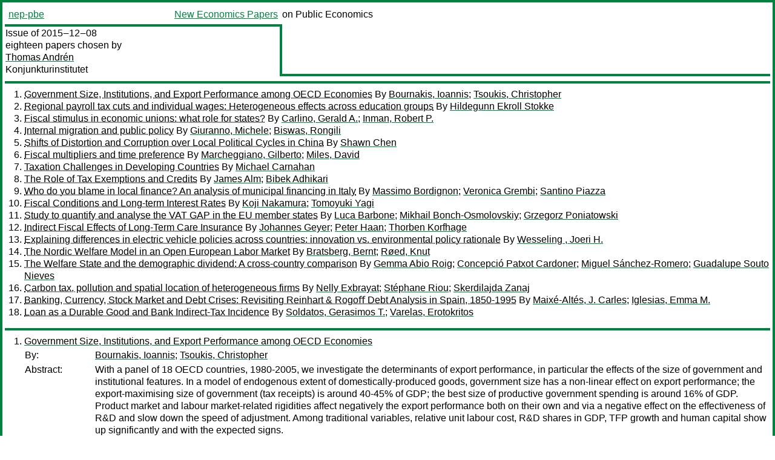

--- FILE ---
content_type: text/html
request_url: https://nep.repec.org/nep-pbe/2015-12-08
body_size: 12145
content:
<!DOCTYPE html PUBLIC "-//W3C//DTD XHTML 1.0 Strict//EN" "http://www.w3.org/TR/xhtml1/DTD/xhtml1-strict.dtd">
<html xmlns="http://www.w3.org/1999/xhtml" lang="en-us" xml:lang="en-us">
<head>
<title>nep-pbe 2015-12-08 papers</title>
<meta http-equiv="Content-type" content="text/html; charset=utf-8" />
<meta name="viewport" content="width=device-width, initial-scale=1.0, maximum-scale=1" />
<meta name="format-detection" content="telephone=no" />
<link rel="stylesheet" title="default" type="text/css" href="/css" />
</head>
<body>
<table id="riban_left_table">
<tr>
<td class="riban">
<table id="riban_left_table">
<tr>
<td align="left" width="50%" valign="middle">
<a class="intlink" id="report_link_in_riban_table" href="http://nep.repec.org/nep-pbe.html">nep-pbe</a></td>
<td align="right" valign="middle" width="50%" id="issue_service_name_td">
<a class="intlink" id="service_link_in_riban_table" href="http://nep.repec.org/">New Economics Papers</a>
</td>
</tr>
</table>
</td>
<td class="riban" width="64%"> on Public Economics</td></tr></table>

<table width="100%" id="snake_table">
<tr>
<td id="edition_column" width="36%">
<div>Issue of 2015‒12‒08<br />
eighteen papers chosen by<br />
<a class="trout" href="http://econpapers.repec.org/RAS/pan64.htm">Thomas Andrén</a><br />
<a class="extlink" href="http://www.konj.se">Konjunkturinstitutet</a><br />
</div>
</td>
<td id="repad_cell" width="64%"></td></tr></table>
<hr />

<ol class="liblo_ol">
<li class="liblo_li">
<a target="_blank" class="indoc" href="#p1">Government Size, Institutions, and Export Performance among OECD Economies</a> By 
<a target="_blank" class="trout" href="http://econpapers.repec.org/scripts/search.pf?aus=Bournakis, Ioannis">Bournakis, Ioannis</a>; 
<a target="_blank" class="trout" href="http://econpapers.repec.org/scripts/search.pf?aus=Tsoukis, Christopher">Tsoukis, Christopher</a></li>
<li class="liblo_li">
<a target="_blank" class="indoc" href="#p2">Regional payroll tax cuts and individual wages: Heterogeneous effects across education groups</a> By 
<a target="_blank" class="trout" href="http://econpapers.repec.org/scripts/search.pf?aus=Hildegunn Ekroll Stokke">Hildegunn Ekroll Stokke</a></li>
<li class="liblo_li">
<a target="_blank" class="indoc" href="#p3">Fiscal stimulus in economic unions: what role for states?</a> By 
<a target="_blank" class="trout" href="http://econpapers.repec.org/scripts/search.pf?aus=Carlino, Gerald A.">Carlino, Gerald A.</a>; 
<a target="_blank" class="trout" href="http://econpapers.repec.org/scripts/search.pf?aus=Inman, Robert P.">Inman, Robert P.</a></li>
<li class="liblo_li">
<a target="_blank" class="indoc" href="#p4">Internal migration and public policy</a> By 
<a target="_blank" class="trout" href="http://econpapers.repec.org/scripts/search.pf?aus=Giuranno, Michele">Giuranno, Michele</a>; 
<a target="_blank" class="trout" href="http://econpapers.repec.org/scripts/search.pf?aus=Biswas, Rongili">Biswas, Rongili</a></li>
<li class="liblo_li">
<a target="_blank" class="indoc" href="#p5">Shifts of Distortion and Corruption over Local Political Cycles in China</a> By 
<a target="_blank" class="trout" href="http://econpapers.repec.org/scripts/search.pf?aus=Shawn Chen">Shawn Chen</a></li>
<li class="liblo_li">
<a target="_blank" class="indoc" href="#p6">Fiscal multipliers and time preference</a> By 
<a target="_blank" class="trout" href="http://econpapers.repec.org/scripts/search.pf?aus=Marcheggiano, Gilberto">Marcheggiano, Gilberto</a>; 
<a target="_blank" class="trout" href="http://econpapers.repec.org/scripts/search.pf?aus=Miles, David">Miles, David</a></li>
<li class="liblo_li">
<a target="_blank" class="indoc" href="#p7">Taxation Challenges in Developing Countries</a> By 
<a target="_blank" class="trout" href="http://econpapers.repec.org/scripts/search.pf?aus=Michael Carnahan">Michael Carnahan</a></li>
<li class="liblo_li">
<a target="_blank" class="indoc" href="#p8">The Role of Tax Exemptions and Credits</a> By 
<a target="_blank" class="trout" href="http://econpapers.repec.org/scripts/search.pf?aus=James Alm">James Alm</a>; 
<a target="_blank" class="trout" href="http://econpapers.repec.org/scripts/search.pf?aus=Bibek Adhikari">Bibek Adhikari</a></li>
<li class="liblo_li">
<a target="_blank" class="indoc" href="#p9">Who do you blame in local finance? An analysis of municipal financing in Italy</a> By 
<a target="_blank" class="trout" href="http://econpapers.repec.org/scripts/search.pf?aus=Massimo Bordignon">Massimo Bordignon</a>; 
<a target="_blank" class="trout" href="http://econpapers.repec.org/scripts/search.pf?aus=Veronica Grembi">Veronica Grembi</a>; 
<a target="_blank" class="trout" href="http://econpapers.repec.org/scripts/search.pf?aus=Santino Piazza">Santino Piazza</a></li>
<li class="liblo_li">
<a target="_blank" class="indoc" href="#p10">Fiscal Conditions and Long-term Interest Rates</a> By 
<a target="_blank" class="trout" href="http://econpapers.repec.org/scripts/search.pf?aus=Koji Nakamura">Koji Nakamura</a>; 
<a target="_blank" class="trout" href="http://econpapers.repec.org/scripts/search.pf?aus=Tomoyuki Yagi">Tomoyuki Yagi</a></li>
<li class="liblo_li">
<a target="_blank" class="indoc" href="#p11">Study to quantify and analyse the VAT GAP in the EU member states</a> By 
<a target="_blank" class="trout" href="http://econpapers.repec.org/scripts/search.pf?aus=Luca Barbone">Luca Barbone</a>; 
<a target="_blank" class="trout" href="http://econpapers.repec.org/scripts/search.pf?aus=Mikhail Bonch-Osmolovskiy">Mikhail Bonch-Osmolovskiy</a>; 
<a target="_blank" class="trout" href="http://econpapers.repec.org/scripts/search.pf?aus=Grzegorz Poniatowski">Grzegorz Poniatowski</a></li>
<li class="liblo_li">
<a target="_blank" class="indoc" href="#p12">Indirect Fiscal Effects of Long-Term Care Insurance</a> By 
<a target="_blank" class="trout" href="http://econpapers.repec.org/scripts/search.pf?aus=Johannes Geyer">Johannes Geyer</a>; 
<a target="_blank" class="trout" href="http://econpapers.repec.org/scripts/search.pf?aus=Peter Haan">Peter Haan</a>; 
<a target="_blank" class="trout" href="http://econpapers.repec.org/scripts/search.pf?aus=Thorben Korfhage">Thorben Korfhage</a></li>
<li class="liblo_li">
<a target="_blank" class="indoc" href="#p13">Explaining differences in electric vehicle policies across countries: innovation vs. environmental policy rationale</a> By 
<a target="_blank" class="trout" href="http://econpapers.repec.org/scripts/search.pf?aus=Wesseling , Joeri H.">Wesseling , Joeri H.</a></li>
<li class="liblo_li">
<a target="_blank" class="indoc" href="#p14">The Nordic Welfare Model in an Open European Labor Market</a> By 
<a target="_blank" class="trout" href="http://econpapers.repec.org/scripts/search.pf?aus=Bratsberg, Bernt">Bratsberg, Bernt</a>; 
<a target="_blank" class="trout" href="http://econpapers.repec.org/scripts/search.pf?aus=Røed, Knut">Røed, Knut</a></li>
<li class="liblo_li">
<a target="_blank" class="indoc" href="#p15">The Welfare State and the demographic dividend: A cross-country comparison</a> By 
<a target="_blank" class="trout" href="http://econpapers.repec.org/scripts/search.pf?aus=Gemma Abio Roig">Gemma Abio Roig</a>; 
<a target="_blank" class="trout" href="http://econpapers.repec.org/scripts/search.pf?aus=Concepció Patxot Cardoner">Concepció Patxot Cardoner</a>; 
<a target="_blank" class="trout" href="http://econpapers.repec.org/scripts/search.pf?aus=Miguel Sánchez-Romero">Miguel Sánchez-Romero</a>; 
<a target="_blank" class="trout" href="http://econpapers.repec.org/scripts/search.pf?aus=Guadalupe Souto Nieves">Guadalupe Souto Nieves</a></li>
<li class="liblo_li">
<a target="_blank" class="indoc" href="#p16">Carbon tax, pollution and spatial location of heterogeneous firms</a> By 
<a target="_blank" class="trout" href="http://econpapers.repec.org/scripts/search.pf?aus=Nelly Exbrayat">Nelly Exbrayat</a>; 
<a target="_blank" class="trout" href="http://econpapers.repec.org/scripts/search.pf?aus=Stéphane Riou">Stéphane Riou</a>; 
<a target="_blank" class="trout" href="http://econpapers.repec.org/scripts/search.pf?aus=Skerdilajda Zanaj">Skerdilajda Zanaj</a></li>
<li class="liblo_li">
<a target="_blank" class="indoc" href="#p17">Banking, Currency, Stock Market and Debt Crises: Revisiting Reinhart &amp; Rogoﬀ Debt Analysis in Spain, 1850-1995</a> By 
<a target="_blank" class="trout" href="http://econpapers.repec.org/scripts/search.pf?aus=Maixé-Altés, J. Carles">Maixé-Altés, J. Carles</a>; 
<a target="_blank" class="trout" href="http://econpapers.repec.org/scripts/search.pf?aus=Iglesias, Emma M.">Iglesias, Emma M.</a></li>
<li class="liblo_li">
<a target="_blank" class="indoc" href="#p18">Loan as a Durable Good and Bank Indirect-Tax Incidence</a> By 
<a target="_blank" class="trout" href="http://econpapers.repec.org/scripts/search.pf?aus=Soldatos, Gerasimos T.">Soldatos, Gerasimos T.</a>; 
<a target="_blank" class="trout" href="http://econpapers.repec.org/scripts/search.pf?aus=Varelas, Erotokritos">Varelas, Erotokritos</a></li></ol>
<hr />
<ol class="coblo_ol">

<li class="coblo_li">
<div id="p1">
<a target="_blank" class="trout" href="http://econpapers.repec.org/RePEc:pra:mprapa:68112">Government Size, Institutions, and Export Performance among OECD Economies</a></div>
<table class="basit">
<tr>
<td style="width: 7em" class="fina">By:</td>
<td class="fiva">
<a target="_blank" class="trout" href="http://econpapers.repec.org/scripts/search.pf?aus=Bournakis, Ioannis">Bournakis, Ioannis</a>; 
<a target="_blank" class="trout" href="http://econpapers.repec.org/scripts/search.pf?aus=Tsoukis, Christopher">Tsoukis, Christopher</a></td></tr>
<tr>
<td style="width: 7em" class="fina">Abstract:</td>
<td class="fiva">With a panel of 18 OECD countries, 1980-2005, we investigate the determinants 
of export performance, in particular the effects of the size of government and 
institutional features. In a model of endogenous extent of 
domestically-produced goods, government size has a non-linear effect on export 
performance; the export-maximising size of government (tax receipts) is around 
40-45% of GDP; the best size of productive government spending is around 16% 
of GDP. Product market and labour market-related rigidities affect negatively 
the export performance both on their own and via a negative effect on the 
effectiveness of R&amp;D and slow down the speed of adjustment. Among traditional 
variables, relative unit labour cost, R&amp;D shares in GDP, TFP growth and human 
capital show up significantly and with the expected signs.</td></tr>
<tr>
<td style="width: 7em" class="fina">Keywords:</td>
<td class="fiva">Export shares, government size, institutions, unit labour cost, competitiveness</td></tr>
<tr>
<td style="width: 7em" class="fina">JEL:</td>
<td class="fiva">
<a target="_blank" class="trout" href="http://econpapers.repec.org/scripts/search.pf?jel=E02 F14 F41">E02 F14 F41</a></td></tr>
<tr>
<td style="width: 7em" class="fina">Date:</td>
<td class="fiva">2015–11</td></tr>
<tr>
<td style="width: 7em" class="fina">URL:</td>
<td class="fiva"><a target="_blank" class="trout" href="http://d.repec.org/n?u=RePEc:pra:mprapa:68112&amp;r=pbe">http://d.repec.org/n?u=RePEc:pra:mprapa:68112&amp;r=pbe</a></td></tr></table></li>

<li class="coblo_li">
<div id="p2">
<a target="_blank" class="trout" href="http://econpapers.repec.org/RePEc:nst:samfok:16815">Regional payroll tax cuts and individual wages: Heterogeneous effects across education groups</a></div>
<table class="basit">
<tr>
<td style="width: 7em" class="fina">By:</td>
<td class="fiva">
<a target="_blank" class="trout" href="http://econpapers.repec.org/scripts/search.pf?aus=Hildegunn Ekroll Stokke">Hildegunn Ekroll Stokke</a> (Department of Economics, Norwegian University of Science and Technology)</td></tr>
<tr>
<td style="width: 7em" class="fina">Abstract:</td>
<td class="fiva">The empirical evidence on the incidence of payroll taxation is primarily based 
on the wage bill of firms. This paper applies matched employer-employee 
register data on individual wages for all private sector workers in Norway. 
Exploiting a payroll tax reform and using the difference-indifference 
approach, I find that 1% reduction in labor costs generates 0.5% wage 
increase. Among low educated workers the degree of tax shifting equals 50%, 
while the wage response for highly educated is insignificant. Lower payroll 
taxes have limited effects on employment. The findings imply that the absolute 
value of the labor demand elasticity decreases with the level of education.</td></tr>
<tr>
<td style="width: 7em" class="fina">Keywords:</td>
<td class="fiva">Payroll tax cut, individual wages, heterogeneous effects, education</td></tr>
<tr>
<td style="width: 7em" class="fina">JEL:</td>
<td class="fiva">
<a target="_blank" class="trout" href="http://econpapers.repec.org/scripts/search.pf?jel=H22 J23 J31 J38">H22 J23 J31 J38</a></td></tr>
<tr>
<td style="width: 7em" class="fina">Date:</td>
<td class="fiva">2015–11–21</td></tr>
<tr>
<td style="width: 7em" class="fina">URL:</td>
<td class="fiva"><a target="_blank" class="trout" href="http://d.repec.org/n?u=RePEc:nst:samfok:16815&amp;r=pbe">http://d.repec.org/n?u=RePEc:nst:samfok:16815&amp;r=pbe</a></td></tr></table></li>

<li class="coblo_li">
<div id="p3">
<a target="_blank" class="trout" href="http://econpapers.repec.org/RePEc:fip:fedpwp:15-41">Fiscal stimulus in economic unions: what role for states?</a></div>
<table class="basit">
<tr>
<td style="width: 7em" class="fina">By:</td>
<td class="fiva">
<a target="_blank" class="trout" href="http://econpapers.repec.org/scripts/search.pf?aus=Carlino, Gerald A.">Carlino, Gerald A.</a> (Federal Reserve Bank of Philadelphia); 
<a target="_blank" class="trout" href="http://econpapers.repec.org/scripts/search.pf?aus=Inman, Robert P.">Inman, Robert P.</a> (The Wharton School of the University of Pennsylvania)</td></tr>
<tr>
<td style="width: 7em" class="fina">Abstract:</td>
<td class="fiva">The Great Recession and the subsequent passage of the American Recovery and 
Reinvestment Act returned fiscal policy, and particularly the importance of 
state and local governments, to the center stage of macroeconomic 
policymaking. This paper addresses three questions for the design of 
intergovernmental macroeconomic fiscal policies. First, are such policies 
necessary? An analysis of U.S. state fiscal policies show state deficits (in 
particular from tax cuts) can stimulate state economies in the short run but 
that there are significant job spillovers to neighboring states. Central 
government fiscal policies can best internalize these spillovers. Second, what 
central government fiscal policies are most effective for stimulating income 
and job growth? A structural vector autoregression analysis for the U.S. 
aggregate economy from 1960 to 2010 shows that federal tax cuts and transfers 
to households and firms and intergovernmental transfers to states for lower 
income assistance are both effective, with one- and two-year multipliers 
greater than 2.0. Third, how are states, as politically independent agents, 
motivated to provide increased transfers to lower income households? The 
answer is matching (price subsidy) assistance for such spending. The 
intergovernmental aid is spent immediately by the states and supports 
assistance to those most likely to spend new transfers.</td></tr>
<tr>
<td style="width: 7em" class="fina">Keywords:</td>
<td class="fiva">Fiscal federalism; Intergovernmental aid; Aggregate Stabilization policy; Multiplier analysis</td></tr>
<tr>
<td style="width: 7em" class="fina">JEL:</td>
<td class="fiva">
<a target="_blank" class="trout" href="http://econpapers.repec.org/scripts/search.pf?jel=E6 H3 H7 R5">E6 H3 H7 R5</a></td></tr>
<tr>
<td style="width: 7em" class="fina">Date:</td>
<td class="fiva">2015–11–16</td></tr>
<tr>
<td style="width: 7em" class="fina">URL:</td>
<td class="fiva"><a target="_blank" class="trout" href="http://d.repec.org/n?u=RePEc:fip:fedpwp:15-41&amp;r=pbe">http://d.repec.org/n?u=RePEc:fip:fedpwp:15-41&amp;r=pbe</a></td></tr></table></li>

<li class="coblo_li">
<div id="p4">
<a target="_blank" class="trout" href="http://econpapers.repec.org/RePEc:uca:ucapdv:183">Internal migration and public policy</a></div>
<table class="basit">
<tr>
<td style="width: 7em" class="fina">By:</td>
<td class="fiva">
<a target="_blank" class="trout" href="http://econpapers.repec.org/scripts/search.pf?aus=Giuranno, Michele">Giuranno, Michele</a>; 
<a target="_blank" class="trout" href="http://econpapers.repec.org/scripts/search.pf?aus=Biswas, Rongili">Biswas, Rongili</a></td></tr>
<tr>
<td style="width: 7em" class="fina">Abstract:</td>
<td class="fiva">This paper studies the relation between internal migration and public spending 
on public goods. We describe centralized public policy when a central 
government is comprised of elected representatives from local electoral 
districts. Internal migration determines the median voter in the districts. 
The median voters decide the equilibrium policy through bargaining. We find 
the conditions under which exogenous inter-jurisdictional migration results in 
larger or smaller public spending. The paper also studies whether and when 
inter-regional migration leads to the efficient policy outcome. We find that 
the efficient size of government spending depends on the way internal 
migration leads to convergence among the regional median incomes and the 
national average income.</td></tr>
<tr>
<td style="width: 7em" class="fina">Date:</td>
<td class="fiva">2015–12</td></tr>
<tr>
<td style="width: 7em" class="fina">URL:</td>
<td class="fiva"><a target="_blank" class="trout" href="http://d.repec.org/n?u=RePEc:uca:ucapdv:183&amp;r=pbe">http://d.repec.org/n?u=RePEc:uca:ucapdv:183&amp;r=pbe</a></td></tr></table></li>

<li class="coblo_li">
<div id="p5">
<a target="_blank" class="trout" href="http://econpapers.repec.org/RePEc:uwa:wpaper:15-26">Shifts of Distortion and Corruption over Local Political Cycles in China</a></div>
<table class="basit">
<tr>
<td style="width: 7em" class="fina">By:</td>
<td class="fiva">
<a target="_blank" class="trout" href="http://econpapers.repec.org/scripts/search.pf?aus=Shawn Chen">Shawn Chen</a> (Business School, University of Western Australia)</td></tr>
<tr>
<td style="width: 7em" class="fina">Abstract:</td>
<td class="fiva">Do corrupt firms create negative externality and hurt less corrupt ones? I 
answer this question by exploring cross-industry distribution of taxation, 
credit, and corruption over local political cycles in China. It is known that 
capital-intensive firms are more likely to be corrupt. The paper argues that 
preferential treatment in taxation or credit allocation towards corrupt firms 
must result in detrimental treatment against others when governments face 
resource constraints, and that corruption is generally conducted through 
political network that expands and shrinks over political cycles. Using the 
variation in turnover of secretaries of the Chinese Communist Party in 275 
prefectures between 2000 and 2007, I find that, as the tenure of the 
secretaries increases, enforcement of both VAT and corporate income tax as 
well as access to credit all change in favour of capital-intensive industries 
but to the detriment of labour-intensive counterparts. I then use the 
firm-level Entertainment and Travel Cost (ETC) as a proxy of corruption and 
find that the variation of cross-industry distribution of ETC over 
secretaries' tenure is in line with the variation in taxation and credit 
allocation. The finding suggests that corruption may not reduce overall 
distortions in the economy but only shifts distortions across economic agents.</td></tr>
<tr>
<td style="width: 7em" class="fina">Date:</td>
<td class="fiva">2015</td></tr>
<tr>
<td style="width: 7em" class="fina">URL:</td>
<td class="fiva"><a target="_blank" class="trout" href="http://d.repec.org/n?u=RePEc:uwa:wpaper:15-26&amp;r=pbe">http://d.repec.org/n?u=RePEc:uwa:wpaper:15-26&amp;r=pbe</a></td></tr></table></li>

<li class="coblo_li">
<div id="p6">
<a target="_blank" class="trout" href="http://econpapers.repec.org/RePEc:mpc:wpaper:0039">Fiscal multipliers and time preference</a></div>
<table class="basit">
<tr>
<td style="width: 7em" class="fina">By:</td>
<td class="fiva">
<a target="_blank" class="trout" href="http://econpapers.repec.org/scripts/search.pf?aus=Marcheggiano, Gilberto">Marcheggiano, Gilberto</a> (Monetary Policy Committee Unit, Bank of England); 
<a target="_blank" class="trout" href="http://econpapers.repec.org/scripts/search.pf?aus=Miles, David">Miles, David</a> (Monetary Policy Committee Unit, Bank of England)</td></tr>
<tr>
<td style="width: 7em" class="fina">Abstract:</td>
<td class="fiva">This paper explores the links between fiscal multipliers and household 
discount rates. We report evidence of a large and statistically significant 
relationship between reported rates of time preference across countries and 
the government expenditure multiplier. This study uses recent cross-country 
data on reported rates of time preferences gathered by Wang, Rieger and Hens 
(2011). We find that a higher reported rate of time preference is strongly 
associated with a larger government expenditure multiplier. Our findings may 
help to explain some of the differences in view over the optimal path for 
fiscal consolidation in Europe today, between the Germanic and Northern 
European countries (whose representatives appear to favour a faster fiscal 
retrenchment) and those in the South (who would like their required fiscal 
adjustment to occur less rapidly).</td></tr>
<tr>
<td style="width: 7em" class="fina">Date:</td>
<td class="fiva">2015–12–01</td></tr>
<tr>
<td style="width: 7em" class="fina">URL:</td>
<td class="fiva"><a target="_blank" class="trout" href="http://d.repec.org/n?u=RePEc:mpc:wpaper:0039&amp;r=pbe">http://d.repec.org/n?u=RePEc:mpc:wpaper:0039&amp;r=pbe</a></td></tr></table></li>

<li class="coblo_li">
<div id="p7">
<a target="_blank" class="trout" href="http://econpapers.repec.org/RePEc:een:appswp:201513">Taxation Challenges in Developing Countries</a></div>
<table class="basit">
<tr>
<td style="width: 7em" class="fina">By:</td>
<td class="fiva">
<a target="_blank" class="trout" href="http://econpapers.repec.org/scripts/search.pf?aus=Michael Carnahan">Michael Carnahan</a></td></tr>
<tr>
<td style="width: 7em" class="fina">Abstract:</td>
<td class="fiva">A well-functioning revenue system is a necessary condition for strong, 
sustained and inclusive economic development. However, the revenue systems in 
some developing countries have fundamental shortcomings. Using Public 
Expenditure and Financial Accountability assessment data, this article 
provides a summary of the revenue raising capabilities across 58 developing 
countries. Tax reforms or tax system changes need to be made mindful of that 
current capacity. The optimal choice of tax regime may be different when 
administrative capacity is low. The increasing globalisation of economic 
activity adds a further layer of complexity that developing countries need to 
manage in building and maintaining their revenue systems. Finally, any 
proposals to change the revenue system in a developing country need to 
recognise that, like developed countries, tax reforms are highly political 
endeavours.</td></tr>
<tr>
<td style="width: 7em" class="fina">Keywords:</td>
<td class="fiva">tax policy;tax administration;tax reform;developing countries;fiscal policy</td></tr>
<tr>
<td style="width: 7em" class="fina">Date:</td>
<td class="fiva">2015–01–28</td></tr>
<tr>
<td style="width: 7em" class="fina">URL:</td>
<td class="fiva"><a target="_blank" class="trout" href="http://d.repec.org/n?u=RePEc:een:appswp:201513&amp;r=pbe">http://d.repec.org/n?u=RePEc:een:appswp:201513&amp;r=pbe</a></td></tr></table></li>

<li class="coblo_li">
<div id="p8">
<a target="_blank" class="trout" href="http://econpapers.repec.org/RePEc:tul:wpaper:1526">The Role of Tax Exemptions and Credits</a></div>
<table class="basit">
<tr>
<td style="width: 7em" class="fina">By:</td>
<td class="fiva">
<a target="_blank" class="trout" href="http://econpapers.repec.org/scripts/search.pf?aus=James Alm">James Alm</a> (Department of Economics, Tulane University); 
<a target="_blank" class="trout" href="http://econpapers.repec.org/scripts/search.pf?aus=Bibek Adhikari">Bibek Adhikari</a> (Department of Economics, Tulane University)</td></tr>
<tr>
<td style="width: 7em" class="fina">JEL:</td>
<td class="fiva">
<a target="_blank" class="trout" href="http://econpapers.repec.org/scripts/search.pf?jel=H71 H72">H71 H72</a></td></tr>
<tr>
<td style="width: 7em" class="fina">Date:</td>
<td class="fiva">2015–12</td></tr>
<tr>
<td style="width: 7em" class="fina">URL:</td>
<td class="fiva"><a target="_blank" class="trout" href="http://d.repec.org/n?u=RePEc:tul:wpaper:1526&amp;r=pbe">http://d.repec.org/n?u=RePEc:tul:wpaper:1526&amp;r=pbe</a></td></tr></table></li>

<li class="coblo_li">
<div id="p9">
<a target="_blank" class="trout" href="http://econpapers.repec.org/RePEc:ipu:wpaper:36">Who do you blame in local finance? An analysis of municipal financing in Italy</a></div>
<table class="basit">
<tr>
<td style="width: 7em" class="fina">By:</td>
<td class="fiva">
<a target="_blank" class="trout" href="http://econpapers.repec.org/scripts/search.pf?aus=Massimo Bordignon">Massimo Bordignon</a> (Università Cattolica, Milano); 
<a target="_blank" class="trout" href="http://econpapers.repec.org/scripts/search.pf?aus=Veronica Grembi">Veronica Grembi</a> (Copenhagen Business School); 
<a target="_blank" class="trout" href="http://econpapers.repec.org/scripts/search.pf?aus=Santino Piazza">Santino Piazza</a> (IRES Piemonte)</td></tr>
<tr>
<td style="width: 7em" class="fina">Abstract:</td>
<td class="fiva">In a political agency model, we study the effect of introducing a less 
transparent tax tool for the financing of local governments. We show that 
lower quality politicians would use more the less transparent tax tool to 
enhance their probability of re-election. This prediction is tested by 
studying a reform that in 1999 allowed Italian municipalities to partially 
substitute a more accountable source of tax revenue (the property tax) with a 
less transparent one (a surcharge on the personal income tax of residents). 
Using a Difference in Difference approach, we show that in line with theory, 
Mayors at their first term in power adopted a higher surcharge on the personal 
income tax and reduced the property tax rate significantly more than Mayors in 
their final term.</td></tr>
<tr>
<td style="width: 7em" class="fina">Keywords:</td>
<td class="fiva">Fiscal federalism, tax transparency, agency Model, property tax</td></tr>
<tr>
<td style="width: 7em" class="fina">JEL:</td>
<td class="fiva">
<a target="_blank" class="trout" href="http://econpapers.repec.org/scripts/search.pf?jel=H71 H77 D78">H71 H77 D78</a></td></tr>
<tr>
<td style="width: 7em" class="fina">Date:</td>
<td class="fiva">2015–12</td></tr>
<tr>
<td style="width: 7em" class="fina">URL:</td>
<td class="fiva"><a target="_blank" class="trout" href="http://d.repec.org/n?u=RePEc:ipu:wpaper:36&amp;r=pbe">http://d.repec.org/n?u=RePEc:ipu:wpaper:36&amp;r=pbe</a></td></tr></table></li>

<li class="coblo_li">
<div id="p10">
<a target="_blank" class="trout" href="http://econpapers.repec.org/RePEc:boj:bojwps:wp15e10">Fiscal Conditions and Long-term Interest Rates</a></div>
<table class="basit">
<tr>
<td style="width: 7em" class="fina">By:</td>
<td class="fiva">
<a target="_blank" class="trout" href="http://econpapers.repec.org/scripts/search.pf?aus=Koji Nakamura">Koji Nakamura</a> (Bank of Japan); 
<a target="_blank" class="trout" href="http://econpapers.repec.org/scripts/search.pf?aus=Tomoyuki Yagi">Tomoyuki Yagi</a> (Bank of Japan)</td></tr>
<tr>
<td style="width: 7em" class="fina">Abstract:</td>
<td class="fiva">We conduct a quantitative analysis of the effects of fiscal conditions and 
other factors on nominal long-term interest rates based on panel data of 23 
member states of the Organisation for Economic Co-operation and Development 
(OECD) for the period from 1980 to 2013. In addition to labor productivity, 
labor input, and inflation rates, our analysis shows that the fiscal balance, 
national burden ratio, and current account balance (= domestic savings) 
influence nominal long-term interest rates. The elasticity of nominal 
long-term interest rates to the fiscal balance vary, depending on the levels 
of government debt outstanding, which are thought to affect perceptions of 
fiscal sustainability in the future. This implies that the elasticity of 
nominal long-term interest rates to the fiscal balance is non-linear depending 
on the levels of government debt outstanding. We also find that a low national 
burden ratio nurtures future expectations of fiscal consolidation and thus 
keeps long-term interest rates at low levels. In addition, non-traditional 
monetary policy measures in recent years are found to keep nominal long-term 
interest rates at low levels.</td></tr>
<tr>
<td style="width: 7em" class="fina">Keywords:</td>
<td class="fiva">long-term interest rates; fiscal conditions; monetary policy</td></tr>
<tr>
<td style="width: 7em" class="fina">JEL:</td>
<td class="fiva">
<a target="_blank" class="trout" href="http://econpapers.repec.org/scripts/search.pf?jel=E43 E52 H62 H63">E43 E52 H62 H63</a></td></tr>
<tr>
<td style="width: 7em" class="fina">Date:</td>
<td class="fiva">2015–11–27</td></tr>
<tr>
<td style="width: 7em" class="fina">URL:</td>
<td class="fiva"><a target="_blank" class="trout" href="http://d.repec.org/n?u=RePEc:boj:bojwps:wp15e10&amp;r=pbe">http://d.repec.org/n?u=RePEc:boj:bojwps:wp15e10&amp;r=pbe</a></td></tr></table></li>

<li class="coblo_li">
<div id="p11">
<a target="_blank" class="trout" href="http://econpapers.repec.org/RePEc:sec:cnrepo:0124">Study to quantify and analyse the VAT GAP in the EU member states</a></div>
<table class="basit">
<tr>
<td style="width: 7em" class="fina">By:</td>
<td class="fiva">
<a target="_blank" class="trout" href="http://econpapers.repec.org/scripts/search.pf?aus=Luca Barbone">Luca Barbone</a>; 
<a target="_blank" class="trout" href="http://econpapers.repec.org/scripts/search.pf?aus=Mikhail Bonch-Osmolovskiy">Mikhail Bonch-Osmolovskiy</a>; 
<a target="_blank" class="trout" href="http://econpapers.repec.org/scripts/search.pf?aus=Grzegorz Poniatowski">Grzegorz Poniatowski</a></td></tr>
<tr>
<td style="width: 7em" class="fina">Abstract:</td>
<td class="fiva">Only in 2013 the EU Member States lost approximately €168 billion in VAT 
revenues due to non-compliance, according to a recent study conducted by the 
Center for Social and Economic Research (CASE) for the European Commission. 
The report: “Study to Quantify and Analyse the VAT Gap in the EU Member 
States” examines the reasons for and reality of the VAT underperformance 
across twenty six Member States* . Compared to 2012, EU26 saw €2.8 billion 
increase in VAT-GAP in absolute numbers. Overall, 15 Member States decreased 
their VAT Gaps, with the largest improvements noted in Latvia, Malta, and 
Slovakia. However, at the same time 11 Member States saw an increase in the 
VAT Gap, with the largest deteriorations in Estonia and Italy. Emphasizing the 
diversity of the EU’s tax administrations, the study estimated that the VAT 
non-compliance in 2013 ranged from 4% in Finland, the Netherlands, and Sweden, 
to as much as 41% in Romania. “The overall underperformance was due to 
unfavorable economic environment, as the GDP of the European Union in 2013 was 
nearly stagnant.” – said Grzegorz Poniatowski, one of the report’s authors – 
“An increase in VAT gap in 2013 can also be explained by the increasing 
phenomenon of ‘missing trader frauds’ and carousel frauds”. The report also 
provides new and expanded evidence on the Policy Gap for the EU-26. The Policy 
Gap is an indicator of the additional VAT revenue that a Member State could 
theoretically collect if it applied standard rate to all consumption of goods 
and services supplied for consideration. The study shows that several Member 
States, including Belgium, Finland, France, Greece, Ireland, Luxembourg, 
Netherlands, Portugal, Spain, and the United Kingdom, could collect up to 50% 
more revenue if they applied a unified tax on all consumption.</td></tr>
<tr>
<td style="width: 7em" class="fina">Keywords:</td>
<td class="fiva">Financial sector, Europe, VAT, finance, optimal taxation</td></tr>
<tr>
<td style="width: 7em" class="fina">JEL:</td>
<td class="fiva">
<a target="_blank" class="trout" href="http://econpapers.repec.org/scripts/search.pf?jel=H20 H24 H25 H26 H62">H20 H24 H25 H26 H62</a></td></tr>
<tr>
<td style="width: 7em" class="fina">Date:</td>
<td class="fiva">2015</td></tr>
<tr>
<td style="width: 7em" class="fina">URL:</td>
<td class="fiva"><a target="_blank" class="trout" href="http://d.repec.org/n?u=RePEc:sec:cnrepo:0124&amp;r=pbe">http://d.repec.org/n?u=RePEc:sec:cnrepo:0124&amp;r=pbe</a></td></tr></table></li>

<li class="coblo_li">
<div id="p12">
<a target="_blank" class="trout" href="http://econpapers.repec.org/RePEc:diw:diwwpp:dp1520">Indirect Fiscal Effects of Long-Term Care Insurance</a></div>
<table class="basit">
<tr>
<td style="width: 7em" class="fina">By:</td>
<td class="fiva">
<a target="_blank" class="trout" href="http://econpapers.repec.org/scripts/search.pf?aus=Johannes Geyer">Johannes Geyer</a>; 
<a target="_blank" class="trout" href="http://econpapers.repec.org/scripts/search.pf?aus=Peter Haan">Peter Haan</a>; 
<a target="_blank" class="trout" href="http://econpapers.repec.org/scripts/search.pf?aus=Thorben Korfhage">Thorben Korfhage</a></td></tr>
<tr>
<td style="width: 7em" class="fina">Abstract:</td>
<td class="fiva">Informal care by close family members is the main pillar of most longterm care 
systems. However, due to demographic ageing the need for long-term care is 
expected to increase while the informal care potential is expected to decline. 
From a budgetary perspective, informal care is often viewed as a cost-saving 
alternative to subsidized formal care. This view, however neglects that many 
family carers are of working age and face the difficulty to reconcile care and 
paid work which might entail sizable indirect fiscal effects related to 
forgone tax revenues, lower social security contributions and higher transfer 
payments. In this paper we use a structural model of labor supply and the 
choice of care arrangement to quantify these indirect fiscal effects of 
informal care. Moreover based on the model we discuss the fiscal effects 
related to non-take up of formal care.</td></tr>
<tr>
<td style="width: 7em" class="fina">Keywords:</td>
<td class="fiva">labor supply, long-term care, long-term care insurance, structural model</td></tr>
<tr>
<td style="width: 7em" class="fina">JEL:</td>
<td class="fiva">
<a target="_blank" class="trout" href="http://econpapers.repec.org/scripts/search.pf?jel=J22 H31 I13">J22 H31 I13</a></td></tr>
<tr>
<td style="width: 7em" class="fina">Date:</td>
<td class="fiva">2015</td></tr>
<tr>
<td style="width: 7em" class="fina">URL:</td>
<td class="fiva"><a target="_blank" class="trout" href="http://d.repec.org/n?u=RePEc:diw:diwwpp:dp1520&amp;r=pbe">http://d.repec.org/n?u=RePEc:diw:diwwpp:dp1520&amp;r=pbe</a></td></tr></table></li>

<li class="coblo_li">
<div id="p13">
<a target="_blank" class="trout" href="http://econpapers.repec.org/RePEc:hhs:lucirc:2015_042">Explaining differences in electric vehicle policies across countries: innovation vs. environmental policy rationale</a></div>
<table class="basit">
<tr>
<td style="width: 7em" class="fina">By:</td>
<td class="fiva">
<a target="_blank" class="trout" href="http://econpapers.repec.org/scripts/search.pf?aus=Wesseling , Joeri H.">Wesseling , Joeri H.</a> (CIRCLE, Lund University)</td></tr>
<tr>
<td style="width: 7em" class="fina">Abstract:</td>
<td class="fiva">Transition studies’ understanding of differences in public policy is limited 
due to its tendency to focus on single-country cases. This paper assesses 
differences in plug-in electric vehicle (PEV) policies expenditures, 
comprising RD&amp;D subsidies, infrastructure investments and sales incentives, 
across 13 countries over the period 2008-2014. I explore three conditions that 
may influence these policy expenditures. &lt;p&gt;Content and statistical analyses 
show that national PEV policies differed drastically across countries in 
intensity and orientation, ranging from a focus on supply-side innovation 
policy to a focus on demand-side environmental policy. The government’s role 
across national political economies only explain differences in PEV 
infrastructure investments, while the government’s EV diffusion targets for 
2020 surprisingly do not correlate with any PEV policy. Economic interest in 
the car industry shows and explains why car countries focus their policy on 
technology development, and non-car countries on technology diffusion. These 
findings enhance the understanding of national policies in transitions.</td></tr>
<tr>
<td style="width: 7em" class="fina">Keywords:</td>
<td class="fiva">innovation policy; demand-side policy; geography of transition; industry support; varieties of capitalism; 2020 target</td></tr>
<tr>
<td style="width: 7em" class="fina">JEL:</td>
<td class="fiva">
<a target="_blank" class="trout" href="http://econpapers.repec.org/scripts/search.pf?jel=H23 H31 O25 O38 Q58">H23 H31 O25 O38 Q58</a></td></tr>
<tr>
<td style="width: 7em" class="fina">Date:</td>
<td class="fiva">2015–12–01</td></tr>
<tr>
<td style="width: 7em" class="fina">URL:</td>
<td class="fiva"><a target="_blank" class="trout" href="http://d.repec.org/n?u=RePEc:hhs:lucirc:2015_042&amp;r=pbe">http://d.repec.org/n?u=RePEc:hhs:lucirc:2015_042&amp;r=pbe</a></td></tr></table></li>

<li class="coblo_li">
<div id="p14">
<a target="_blank" class="trout" href="http://econpapers.repec.org/RePEc:iza:izapps:pp109">The Nordic Welfare Model in an Open European Labor Market</a></div>
<table class="basit">
<tr>
<td style="width: 7em" class="fina">By:</td>
<td class="fiva">
<a target="_blank" class="trout" href="http://econpapers.repec.org/scripts/search.pf?aus=Bratsberg, Bernt">Bratsberg, Bernt</a> (Ragnar Frisch Centre for Economic Research); 
<a target="_blank" class="trout" href="http://econpapers.repec.org/scripts/search.pf?aus=Røed, Knut">Røed, Knut</a> (Ragnar Frisch Centre for Economic Research)</td></tr>
<tr>
<td style="width: 7em" class="fina">Abstract:</td>
<td class="fiva">Is it possible to sustain an ambitious and redistributive Nordic welfare state 
in a Europe with open borders? Drawing on longitudinal administrative records 
spanning four decades, we first present discouraging historical evidence 
showing that labor migrants from low‐income source countries tend to have 
unstable employment careers with marked overrepresentation in welfare 
programs. This pattern extends to post‐accession labor migrants from Eastern 
Europe, who quickly experience high rates of unemployment. The article 
discusses possible avenues for making the welfare state "migration robust." We 
argue that there are alternatives to reclosing borders and/or cutting down 
welfare state ambitions, and recommend policies based on strengthening of 
activity requirements in social insurance programs, raising minimum job 
standards, and substitution of work‐oriented services for cash‐based family 
allowances.</td></tr>
<tr>
<td style="width: 7em" class="fina">Keywords:</td>
<td class="fiva">EU enlargement, social insurance, labor migration</td></tr>
<tr>
<td style="width: 7em" class="fina">JEL:</td>
<td class="fiva">
<a target="_blank" class="trout" href="http://econpapers.repec.org/scripts/search.pf?jel=F22 H55 J22">F22 H55 J22</a></td></tr>
<tr>
<td style="width: 7em" class="fina">Date:</td>
<td class="fiva">2015–11</td></tr>
<tr>
<td style="width: 7em" class="fina">URL:</td>
<td class="fiva"><a target="_blank" class="trout" href="http://d.repec.org/n?u=RePEc:iza:izapps:pp109&amp;r=pbe">http://d.repec.org/n?u=RePEc:iza:izapps:pp109&amp;r=pbe</a></td></tr></table></li>

<li class="coblo_li">
<div id="p15">
<a target="_blank" class="trout" href="http://econpapers.repec.org/RePEc:ewp:wpaper:332web">The Welfare State and the demographic dividend: A cross-country comparison</a></div>
<table class="basit">
<tr>
<td style="width: 7em" class="fina">By:</td>
<td class="fiva">
<a target="_blank" class="trout" href="http://econpapers.repec.org/scripts/search.pf?aus=Gemma Abio Roig">Gemma Abio Roig</a> (Universitat de Barcelona); 
<a target="_blank" class="trout" href="http://econpapers.repec.org/scripts/search.pf?aus=Concepció Patxot Cardoner">Concepció Patxot Cardoner</a> (Universitat de Barcelona); 
<a target="_blank" class="trout" href="http://econpapers.repec.org/scripts/search.pf?aus=Miguel Sánchez-Romero">Miguel Sánchez-Romero</a> (Wittgenstein Centre (IIASA, VID/OAW and WU)); 
<a target="_blank" class="trout" href="http://econpapers.repec.org/scripts/search.pf?aus=Guadalupe Souto Nieves">Guadalupe Souto Nieves</a> (Universitat Autònoma de Barcelona)</td></tr>
<tr>
<td style="width: 7em" class="fina">Abstract:</td>
<td class="fiva">The sustainability of the welfare state is in doubt in many developed 
countries due to drastic population ageing. The extent of the problem and the 
margin for reforms depend - among other factors - on the size of the ageing 
process and the size of the public transfer system. The latter has a crucial 
impact on the extent to which the first demographic dividend previous to the 
ageing process turns into a second demographic dividend. The contribution of 
the different factors driving the demographic dividend is, ultimately, an 
empirical question. In this paper we contribute to the debate, exploding the 
cross-country comparison potentialities of the National Transfer Accounts 
(NTA) database. In particular, we introduce different configurations of the 
welfare state transfers – Sweden, United States and Spain - into a realistic 
demography Overlapping Generations (OLG) model and simulate its effects on the 
second demographic dividend.</td></tr>
<tr>
<td style="width: 7em" class="fina">Keywords:</td>
<td class="fiva">Ageing, demographic dividend, intergenerational transfers, national transfer accounts, overlapping generations model, welfare state.</td></tr>
<tr>
<td style="width: 7em" class="fina">JEL:</td>
<td class="fiva">
<a target="_blank" class="trout" href="http://econpapers.repec.org/scripts/search.pf?jel=J11 J18 E21 H53">J11 J18 E21 H53</a></td></tr>
<tr>
<td style="width: 7em" class="fina">Date:</td>
<td class="fiva">2015</td></tr>
<tr>
<td style="width: 7em" class="fina">URL:</td>
<td class="fiva"><a target="_blank" class="trout" href="http://d.repec.org/n?u=RePEc:ewp:wpaper:332web&amp;r=pbe">http://d.repec.org/n?u=RePEc:ewp:wpaper:332web&amp;r=pbe</a></td></tr></table></li>

<li class="coblo_li">
<div id="p16">
<a target="_blank" class="trout" href="http://econpapers.repec.org/RePEc:luc:wpaper:15-17">Carbon tax, pollution and spatial location of heterogeneous firms</a></div>
<table class="basit">
<tr>
<td style="width: 7em" class="fina">By:</td>
<td class="fiva">
<a target="_blank" class="trout" href="http://econpapers.repec.org/scripts/search.pf?aus=Nelly Exbrayat">Nelly Exbrayat</a> (Jean Monnet University, IAE, Saint-Etienne); 
<a target="_blank" class="trout" href="http://econpapers.repec.org/scripts/search.pf?aus=Stéphane Riou">Stéphane Riou</a> (Jean Monnet University, IAE, Saint-Etienne); 
<a target="_blank" class="trout" href="http://econpapers.repec.org/scripts/search.pf?aus=Skerdilajda Zanaj">Skerdilajda Zanaj</a> (CREA, Université de Luxembourg)</td></tr>
<tr>
<td style="width: 7em" class="fina">Abstract:</td>
<td class="fiva">In this paper, we investigate the e¤ects of a global carbon tax and its 
ability to curb carbon emissions in a two-country setup characterized by an 
uneven spatial distribution of mobile heterogeneous firms. Trade takes place 
between the two asymmetric countries and carbon dioxide (CO2) emissions are a 
by-product of the production activity of manufac- turing firms. We advance the 
hypothesis that although a global carbon tax is an attractive environmental 
measure, it may be subject to debate because, among other effects, it can have 
a significant impact on the location of heterogeneous firms as well as on 
foreign trade patterns worldwide.</td></tr>
<tr>
<td style="width: 7em" class="fina">Keywords:</td>
<td class="fiva">Global carbon tax: spatial selection, heterogeneous firms</td></tr>
<tr>
<td style="width: 7em" class="fina">JEL:</td>
<td class="fiva">
<a target="_blank" class="trout" href="http://econpapers.repec.org/scripts/search.pf?jel=F12 F15 H87 Q28">F12 F15 H87 Q28</a></td></tr>
<tr>
<td style="width: 7em" class="fina">Date:</td>
<td class="fiva">2015</td></tr>
<tr>
<td style="width: 7em" class="fina">URL:</td>
<td class="fiva"><a target="_blank" class="trout" href="http://d.repec.org/n?u=RePEc:luc:wpaper:15-17&amp;r=pbe">http://d.repec.org/n?u=RePEc:luc:wpaper:15-17&amp;r=pbe</a></td></tr></table></li>

<li class="coblo_li">
<div id="p17">
<a target="_blank" class="trout" href="http://econpapers.repec.org/RePEc:pra:mprapa:68199">Banking, Currency, Stock Market and Debt Crises: Revisiting Reinhart &amp; Rogoﬀ Debt Analysis in Spain, 1850-1995</a></div>
<table class="basit">
<tr>
<td style="width: 7em" class="fina">By:</td>
<td class="fiva">
<a target="_blank" class="trout" href="http://econpapers.repec.org/scripts/search.pf?aus=Maixé-Altés, J. Carles">Maixé-Altés, J. Carles</a>; 
<a target="_blank" class="trout" href="http://econpapers.repec.org/scripts/search.pf?aus=Iglesias, Emma M.">Iglesias, Emma M.</a></td></tr>
<tr>
<td style="width: 7em" class="fina">Abstract:</td>
<td class="fiva">What type of crisis is generated when debt increases? We study the Spanish 
debt evolution in the 19th and 20th centuries by introducing currency and 
stock-market crises in the Reinhart and Rogoﬀ (2011) framework. We find their 
same results for the determinants of banking and debt crises but substituting 
external and public debt with perpetual debt. Moreover, we find that currency 
crises depend strongly and positively on financial centers crises and 
negatively and mildly on perpetual debt. We justify the negative relationship 
due to an inflation tax. We also find that stock-market crises depend only 
positively and strongly on financial centers crises.</td></tr>
<tr>
<td style="width: 7em" class="fina">Keywords:</td>
<td class="fiva">Austerity, Macroeconomic Policy, Fiscal Policy, Banking Crises, Currency Crises, Stock Market Crises, Debt Crises, Financial History</td></tr>
<tr>
<td style="width: 7em" class="fina">JEL:</td>
<td class="fiva">
<a target="_blank" class="trout" href="http://econpapers.repec.org/scripts/search.pf?jel=E44 E60 E62 F34 F44 G01 H63 N10 N20">E44 E60 E62 F34 F44 G01 H63 N10 N20</a></td></tr>
<tr>
<td style="width: 7em" class="fina">Date:</td>
<td class="fiva">2015–12–04</td></tr>
<tr>
<td style="width: 7em" class="fina">URL:</td>
<td class="fiva"><a target="_blank" class="trout" href="http://d.repec.org/n?u=RePEc:pra:mprapa:68199&amp;r=pbe">http://d.repec.org/n?u=RePEc:pra:mprapa:68199&amp;r=pbe</a></td></tr></table></li>

<li class="coblo_li">
<div id="p18">
<a target="_blank" class="trout" href="http://econpapers.repec.org/RePEc:pra:mprapa:68220">Loan as a Durable Good and Bank Indirect-Tax Incidence</a></div>
<table class="basit">
<tr>
<td style="width: 7em" class="fina">By:</td>
<td class="fiva">
<a target="_blank" class="trout" href="http://econpapers.repec.org/scripts/search.pf?aus=Soldatos, Gerasimos T.">Soldatos, Gerasimos T.</a>; 
<a target="_blank" class="trout" href="http://econpapers.repec.org/scripts/search.pf?aus=Varelas, Erotokritos">Varelas, Erotokritos</a></td></tr>
<tr>
<td style="width: 7em" class="fina">Abstract:</td>
<td class="fiva">This paper maintains that the durable-goods character of loans enables the 
forward shift of bank indirect taxes à la Coase (1972), increasing thereby the 
money multiplier and reducing the equity-lending ratio regardless bank 
industry structure. Consequently, policymakers may use such taxes 
countercyclically if, of course, the need for depositor insurance is not 
exaggerated evoking upon the problems of asymmetric information accompanying 
lending. Also, the “standard” proposition that the ability to shift indirect 
taxation forward depends negatively on the size of the elasticity of loan 
demand, is confirmed here, too. The low elasticity of loan demand is related 
with relationship banking, contemplating thereby that the mix “bank indirect 
tax-relationship banking” may prove to be critical for capital accumulation 
and growth depending on the dissemination of such banking. A zero-bank-profit 
policy is proposed as a stabilization policy beyond the countercyclical 
manipulation of the tax.</td></tr>
<tr>
<td style="width: 7em" class="fina">Keywords:</td>
<td class="fiva">Loan life, Bank indirect-tax incidence, Bank market power, Quantity competition, Capital accumulation</td></tr>
<tr>
<td style="width: 7em" class="fina">JEL:</td>
<td class="fiva">
<a target="_blank" class="trout" href="http://econpapers.repec.org/scripts/search.pf?jel=E44 G21 H22 H32">E44 G21 H22 H32</a></td></tr>
<tr>
<td style="width: 7em" class="fina">Date:</td>
<td class="fiva">2015</td></tr>
<tr>
<td style="width: 7em" class="fina">URL:</td>
<td class="fiva"><a target="_blank" class="trout" href="http://d.repec.org/n?u=RePEc:pra:mprapa:68220&amp;r=pbe">http://d.repec.org/n?u=RePEc:pra:mprapa:68220&amp;r=pbe</a></td></tr></table></li></ol>
<hr />

<div class="aboutreport issuefooter">This nep-pbe issue is ©2015 by <a href="http://econpapers.repec.org/RAS/pan64.htm"></a>Thomas Andrén. It is provided as is without any express or implied warranty. It may be freely redistributed in whole or in part for any purpose. If distributed in part, please include this notice.</div>
<div class="aboutnep issuefooter">General information on the NEP project can be found at <a class="intlink" href="http://nep.repec.org/">http://nep.repec.org</a>. For comments please write to the director of NEP, <a class="extlink" href="http://novarese.org/">Marco Novarese</a> at &lt;director@nep.repec.org&gt;. Put “NEP” in the subject, otherwise your mail may be rejected.</div> 
<div class="issuefooter">NEP’s infrastructure is sponsored by

<td align="left" class="head_sponsor_text">
the <a class="intlink" href="">School of Economics and Finance</a>
of <a class="intlink" href="">Massey University</a> 
in New Zealand.</td>
</div>

<hr />
</body>
<div class="footer">
This page is being maintained by
<a class="int footer_link" href="http://openlib.org/home/krichel/">Thomas Krichel</a>.
It was last updated on 
2023‒07‒08 at 13:45.
</div>
</html>
